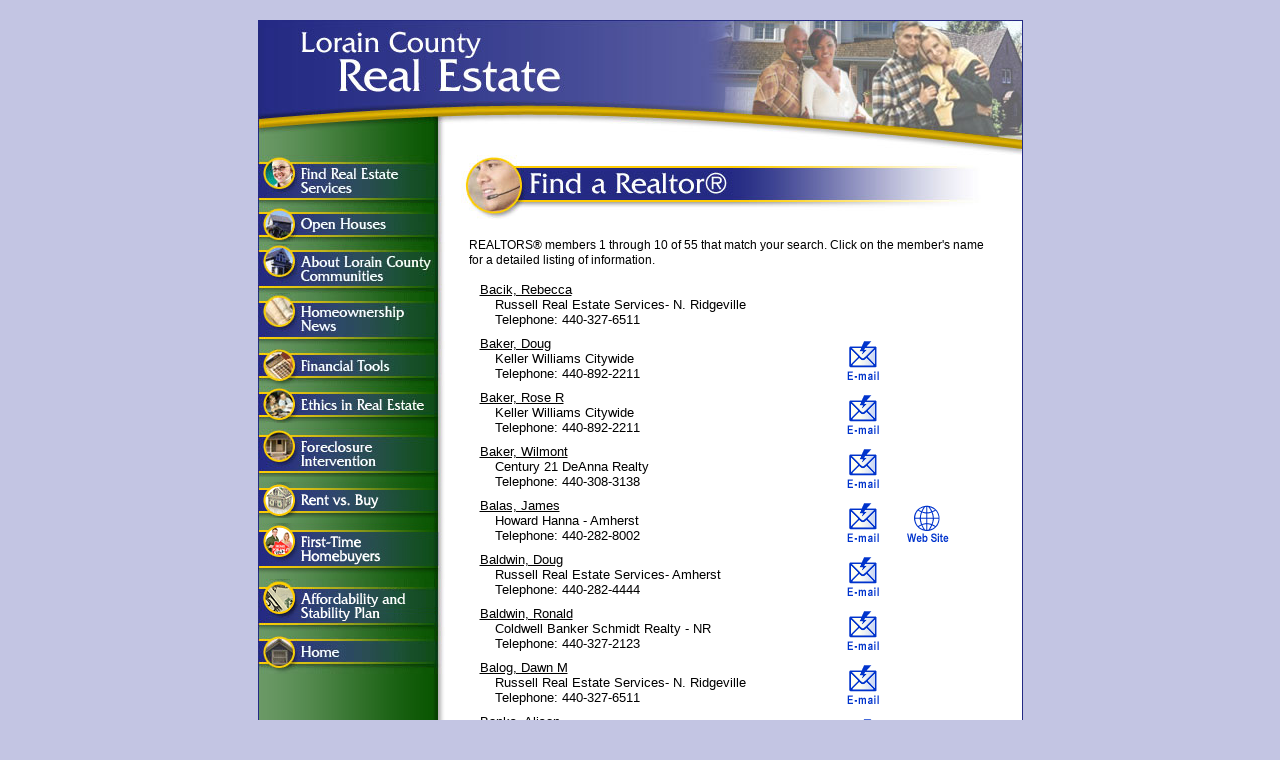

--- FILE ---
content_type: text/html
request_url: http://www.mynewcommunity.org/realtors/?l=B
body_size: 2527
content:
<html>
<head>
<title>Lorain County Real Estate : Find a Realtor</title>
<meta http-equiv="Content-Type" content="text/html; charset=iso-8859-1">

<link rel="stylesheet" type="text/css" href="/includes/style.css">
<script language="JavaScript" src="/includes/jscript.js" type="text/javascript"></script>

</head>
<body onLoad="MM_preloadImages('/images/link-find-realtor_f2.jpg','/images/link-broker_f2.jpg','/images/link-services_f2.jpg','/images/link-open-houses_f2.jpg','/images/link-communities_f2.jpg','/images/link-about_f2.jpg','/images/link-news_f2.jpg','/images/link-housing_f2.jpg','/images/links-home_f2.jpg','/images/link-financial_f2.jpg','/images/link-ethics_f2.jpg');">
<center><table width="765" border="0" cellpadding="0" cellspacing="0">
        <tr valign=top>
                <td><img src="/images/top-left.jpg" width="187" height="135" alt="Lorain County Real Estate"></td>
                <td colspan=2><img src="/images/top-right.jpg" width="578" height="135" alt="Lorain County Real Estate"></td>
        </tr>
        <tr valign=top>
                <td width=187 class="bgleft">
                           <a href="/services/" onMouseOut="MM_swapImgRestore();" onMouseOver="MM_swapImage('linkservices','','/images/link-services_f2.jpg',1);"><img name="linkservices" src="/images/link-services.jpg" width="187" height="51" border="0" alt="Find Real Estate Services"></a><br>
                           <a href="http://www.ohioopenhousefinder.com/" target="_blank" onMouseOut="MM_swapImgRestore();" onMouseOver="MM_swapImage('linkopenhouses','','/images/link-open-houses_f2.jpg',1);"><img name="linkopenhouses" src="/images/link-open-houses.jpg" width="187" height="36" border="0" alt="Open Houses"></a><br>
                           <img src="/images/spacer.jpg" alt="" width="187" height="2" border="0"><br>
                        <a href="/about-lorain-county/" onMouseOut="MM_swapImgRestore();" onMouseOver="MM_swapImage('linkcommunities','','/images/link-communities_f2.jpg',1);"><img name="linkcommunities" src="/images/link-communities.jpg" width="187" height="49" border="0" alt="About Lorain County Communities"></a><br>
                           <a href="/homeownership-news/" onMouseOut="MM_swapImgRestore();" onMouseOver="MM_swapImage('linknews','','/images/link-news_f2.jpg',1);"><img name="linknews" src="/images/link-news.jpg" width="187" height="52" border="0" alt="Homeowner News"></a><br>
                           <img src="/images/spacer.jpg" alt="" width="187" height="4" border="0"><br>
                        <a href="/financial-tools/" onMouseOut="MM_swapImgRestore();" onMouseOver="MM_swapImage('linkfinancial','','/images/link-financial_f2.jpg',1);"><img name="linkfinancial" src="/images/link-financial.jpg" width="187" height="37" border="0" alt="Financial Tools"></a><br>
                           <a href="/about/" onMouseOut="MM_swapImgRestore();" onMouseOver="MM_swapImage('linkabout','','/images/link-ethics_f2.jpg',1);"><img name="linkabout" src="/images/link-ethics.jpg" width="187" height="37" border="0" alt="About LoCAR"></a><br>
                        <img src="/images/spacer.jpg" alt="" width="187" height="5" border="0"><br>
                        <a href="/foreclosure-intervention.shtml" onMouseOut="MM_swapImgRestore();" onMouseOver="MM_swapImage('linkfore','','/images/links-foreclosure_f2.jpg',1);"><img name="linkfore" src="/images/links-foreclosure.jpg" width="187" height="49" border="0" alt="Foreclosure Intervention"></a><br>
                        <img src="/images/spacer.jpg" alt="" width="187" height="5" border="0"><br>
                        <a href="/rent-vs-buy/" onMouseOut="MM_swapImgRestore();" onMouseOver="MM_swapImage('linkbuy','','/images/link-rent-buy_f2.jpg',1);"><img name="linkbuy" src="/images/link-rent-buy.jpg" width="187" height="36" border="0" alt="Rent vs. Buy"></a><br>
                        <img src="/images/spacer.jpg" alt="" width="187" height="5" border="0"><br>
                        <a href="/first-time-buyers/" onMouseOut="MM_swapImgRestore();" onMouseOver="MM_swapImage('linkfirsttime','','/images/link-first-time_f2.jpg',1);"><img name="linkfirsttime" src="/images/link-first-time.jpg" width="187" height="51" border="0" alt="First-Time Homebuyers"></a><br>
                        					
						<img src="/images/spacer.jpg" alt="" width="187" height="5" border="0"><br>

                        <a href="/affordability-and-stability-plan/" onMouseOut="MM_swapImgRestore();" onMouseOver="MM_swapImage('linksafford','','/images/link-afford_f2.jpg',1);"><img name="linksafford" src="/images/link-afford.jpg" width="187" height="52" border="0" alt="Affordability and Stability Plan"></a><br>
						
						<img src="/images/spacer.jpg" alt="" width="187" height="5" border="0"><br>

                        <a href="/" onMouseOut="MM_swapImgRestore();" onMouseOver="MM_swapImage('linkshome','','/images/links-home_f2.jpg',1);"><img name="linkshome" src="/images/links-home.jpg" width="187" height="38" border="0" alt="Lorain County Real Estate Home"></a><br>
                </td>
                <td valign=top bgcolor="#ffffff">
<img src="/images/header-realtor.jpg" width="577" height="65" alt="Find a Realtor"><div id="padding">
<!-- BEGIN CONTENT -->


<p>REALTORS&reg; members 1 through 10 of 55 that match your search. Click 
on the member's name for a detailed listing of information.<p>
<table border=0 cellpadding=2 cellspacing=0 width=500>

<tr  valign=top><td>&nbsp;</td><td><font size=-1 ><a href="/realtors/?id=2582">Bacik, Rebecca </a><br><img src="/images/dot.gif" height=1 width=15>Russell Real Estate Services- N. Ridgeville<br><img src="/images/dot.gif" height=1 width=15>Telephone: 440-327-6511</font></td><td><img src="/images/dot.gif" height=50 width=1></td><td><img src="/images/dot.gif" height=50 width=1></td>
<tr  valign=top><td>&nbsp;</td><td><font size=-1 ><a href="/realtors/?id=2423">Baker, Doug </a><br><img src="/images/dot.gif" height=1 width=15>Keller Williams Citywide<br><img src="/images/dot.gif" height=1 width=15>Telephone: 440-892-2211</font></td><td><a href="mailto:dougbakersellshomes@gmail.com"><img src="/images/email.gif" width=45  height=50 alt="E-mail" border=0></a></td>
<td><img src="/images/dot.gif" height=50 width=1></td>
<tr  valign=top><td>&nbsp;</td><td><font size=-1 ><a href="/realtors/?id=2320">Baker, Rose R</a><br><img src="/images/dot.gif" height=1 width=15>Keller Williams Citywide<br><img src="/images/dot.gif" height=1 width=15>Telephone: 440-892-2211</font></td><td><a href="mailto:rosebakersellshomes@gmail.com"><img src="/images/email.gif" width=45  height=50 alt="E-mail" border=0></a></td>
<td><img src="/images/dot.gif" height=50 width=1></td>
<tr  valign=top><td>&nbsp;</td><td><font size=-1 ><a href="/realtors/?id=1621">Baker, Wilmont </a><br><img src="/images/dot.gif" height=1 width=15>Century 21 DeAnna Realty<br><img src="/images/dot.gif" height=1 width=15>Telephone: 440-308-3138</font></td><td><a href="mailto:bbaker@century21deanna.com "><img src="/images/email.gif" width=45  height=50 alt="E-mail" border=0></a></td>
<td><img src="/images/dot.gif" height=50 width=1></td>
<tr  valign=top><td>&nbsp;</td><td><font size=-1 ><a href="/realtors/?id=1332">Balas, James </a><br><img src="/images/dot.gif" height=1 width=15>Howard Hanna - Amherst<br><img src="/images/dot.gif" height=1 width=15>Telephone: 440-282-8002</font></td><td><a href="mailto:jamesbalas@howardhanna.com"><img src="/images/email.gif" width=45  height=50 alt="E-mail" border=0></a></td>
<td><a href="http://www.balasborn.com"><img src="/images/web.gif" width=45  height=50 alt="Web Site" border=0></a></td>

<tr  valign=top><td>&nbsp;</td><td><font size=-1 ><a href="/realtors/?id=2629">Baldwin, Doug </a><br><img src="/images/dot.gif" height=1 width=15>Russell Real Estate Services- Amherst<br><img src="/images/dot.gif" height=1 width=15>Telephone: 440-282-4444</font></td><td><a href="mailto:BaldwinDoug17@gmail.com"><img src="/images/email.gif" width=45  height=50 alt="E-mail" border=0></a></td>
<td><img src="/images/dot.gif" height=50 width=1></td>
<tr  valign=top><td>&nbsp;</td><td><font size=-1 ><a href="/realtors/?id=2020">Baldwin, Ronald </a><br><img src="/images/dot.gif" height=1 width=15>Coldwell Banker Schmidt Realty - NR<br><img src="/images/dot.gif" height=1 width=15>Telephone: 440-327-2123</font></td><td><a href="mailto:ronbproperties@gmail.com"><img src="/images/email.gif" width=45  height=50 alt="E-mail" border=0></a></td>
<td><img src="/images/dot.gif" height=50 width=1></td>
<tr  valign=top><td>&nbsp;</td><td><font size=-1 ><a href="/realtors/?id=1502">Balog, Dawn M</a><br><img src="/images/dot.gif" height=1 width=15>Russell Real Estate Services- N. Ridgeville<br><img src="/images/dot.gif" height=1 width=15>Telephone: 440-327-6511</font></td><td><a href="mailto:dbalog1@windstream.net"><img src="/images/email.gif" width=45  height=50 alt="E-mail" border=0></a></td>
<td><img src="/images/dot.gif" height=50 width=1></td>
<tr  valign=top><td>&nbsp;</td><td><font size=-1 ><a href="/realtors/?id=1977">Banks, Alison </a><br><img src="/images/dot.gif" height=1 width=15>Keller Williams Citywide</font></td><td><a href="mailto:alison@homesolutionswithalison.com"><img src="/images/email.gif" width=45  height=50 alt="E-mail" border=0></a></td>
<td><a href="http://www.homesolutionswithalison.com"><img src="/images/web.gif" width=45  height=50 alt="Web Site" border=0></a></td>

<tr  valign=top><td>&nbsp;</td><td><font size=-1 ><a href="/realtors/?id=1884">Barck, Fred </a><br><img src="/images/dot.gif" height=1 width=15>Barck Realty<br><img src="/images/dot.gif" height=1 width=15>Telephone: 440-967-5357</font></td><td><a href="mailto:fred@barck.com"><img src="/images/email.gif" width=45  height=50 alt="E-mail" border=0></a></td>
<td><a href="http://www.barck.com"><img src="/images/web.gif" width=45  height=50 alt="Web Site" border=0></a></td>
</table></center><p>
<br>
<table border=0 cellpadding=0 cellspacing=4 width=95%>
<tr valign=top><td width=33%><font size=-1 ></font></td>
<td width=33%><center><font size=-1 >

</font></center></td>
<td width=33%><font size=-1 >
<div align=right><a href="/realtors/?num=10&l=B">More--&gt;</a></div>
</font></td></tr></table></center>



<!-- END CONTENT -->
                </div></td>
                <td width=1 class="bgright"><img src="/images/dot.gif" width=1 height=1 border=0></td>
        </tr>
        <tr>
                <td width=187 class="bgfooterleft"><div id="paddingfooter"><span class="footeraddress"><b>Lorain County<br>
                Association of REALTORS®</b><br>
                5321 Meadow Lane Ct. #6<br>
                Sheffield Village, OH 44035<br>
                Telephone: (440) 328-4210<br>
                E-mail: <a href="mailto:contact@LoCAR.org" class="footeraddress">contact@LoCAR.org</a><br>
                Fair Housing Hotline:<br>
                1-800-662-FAIR</span></div></td>
                <td bgcolor="#EBECFB"><table cellpadding=0 cellspacing=0 border=0 width=100%>
                        <tr>
                                <td align=center><span class="footerlink"><a href="/" class="footerlink">Home</a>&nbsp; | &nbsp;<a href="/services/" class="footerlink">Find Real Estate Services</a>&nbsp; | &nbsp;<a href="http://www.ohioopenhousefinder.com/" target="_blank" class="footerlink">Open Houses</a><br>
                                <a href="/about-lorain-county/" class="footerlink">About Lorain County Communities</a>&nbsp; | &nbsp;<a href="/homeownership-news/" class="footerlink">Homeownership News</a><br>
                                <a href="/affordable-housing/" class="footerlink">Affordable Housing</a>&nbsp; | &nbsp;<a href="/financial-tools/" class="footerlink">Financial Tools</a>&nbsp; | &nbsp;<a href="/about/" class="footerlink">Ethics in Real Estate</a><br />
                                <a href="/first-time-buyers/" class="footerlink">First-Time Homebuyers</a>&nbsp; | &nbsp;<a href="/rent-vs-buy/" class="footerlink">Rent vs. Buy</a></td>
                                <td width=100 align=center valign=middle bgcolor="#EBECFB"><a href="http://www.EmergeInc.com" target="_new"><img src="/images/emerge.gif" width=93 height=55 border=0 alt="Powered by Emerge Inc. - Professional Website Development"></a></td>
                        </tr>
                </table></td>
                <td width=1 class="bgright"><img src="/images/dot.gif" width=1 height=1 border=0></td>
        </tr>
        <tr>
                <td class="bgright" colspan=3 width=765><img src="/images/dot.gif" width=1 height=1 border=0></td>
        </tr>
</table></center>
</body>
</html>


--- FILE ---
content_type: text/css
request_url: http://www.mynewcommunity.org/includes/style.css
body_size: 556
content:
BODY {
	background-color: #C3C5E3;
	margin: 0px;
  	margin-left: 0px;
	margin-right: 0px;
	margin-bottom: 20px;
	margin-top: 20px;
	font-family: verdana, tahoma, arial;
	font-size: 12px;
	color: #000000;
	font-weight: normal;
	line-height: 130%;
	
}

TD {
	font-family: verdana, tahoma, arial;
	font-size: 12px;
	color: #000000;
	font-weight: normal;
	line-height: 130%;
}



#padding   {
	padding-top: 0.5em;
	padding-bottom: 1em;
	padding-left: 2em;
	padding-right: 2em;
	background-color: #ffffff;
}

#paddingfooter   {
	padding-top: 0.5em;
	padding-bottom: 0.5em;
	padding-left: 1em;
	padding-right: 0.3em;
}

.bgleft {
	background-image: url(/images/bg-left.gif);
	background-repeat: repeat-y;
	background-color: #0A5602;
}

.bgfooterleft {
	background-image: url(/images/bg-footer-left.jpg);
	background-repeat: repeat-y;
	background-color: #0A5602;
}

.bgfooterleftvalues {
	
	background-repeat: repeat-y;
	background-color: #ebecfb;
	border-left: solid 1px #202c80 !important;
}



.bgright {
	background-color: #242A83;
	
	border:none;
}

a:link {
	text-decoration: underline;
	font-weight: normal; 
	color: #000000;
}

a:hover {
	text-decoration: none;
	font-weight: normal; 
	color: #5D5D5D;
}

a:visited {
	text-decoration: underline;
	font-weight: normal; 
	color: #000000;
}

a:visited:hover {
	text-decoration: none;
	font-weight: normal; 
	color: #5D5D5D;
}

.bgfooterleftvalues .footeraddress {
	font-family: arial;
	font-size: 11px;
	font-weight: normal;
	color: #000000;
	line-height: 12px;
}

.bgfooterleftvalues a.footeraddress {
	font-family: arial;
	font-size: 11px;
	font-weight: normal;
	color: #000000;
	line-height: 12px;
}

.bgfooterleftvalues a.footeraddress:hover {
	font-family: arial;
	font-size: 11px;
	font-weight: normal;
	color: #000000;
	line-height: 12px;
}

.bgfooterleftvalues a.footeraddress:visited {
	font-family: arial;
	font-size: 11px;
	font-weight: normal;
	color: #000000;
	line-height: 12px;
}


.footeraddress {
	font-family: arial;
	font-size: 11px;
	font-weight: normal;
	color: #ffffff;
	line-height: 12px;
}

a.footeraddress {
	font-family: arial;
	font-size: 11px;
	font-weight: normal;
	color: #ffffff;
	line-height: 12px;
}

a.footeraddress:hover {
	font-family: arial;
	font-size: 11px;
	font-weight: normal;
	color: #ffffff;
	line-height: 12px;
}

a.footeraddress:visited {
	font-family: arial;
	font-size: 11px;
	font-weight: normal;
	color: #ffffff;
	line-height: 12px;
}

.footerlink {
	font-family: verdana;
	font-size: 12px;
	font-weight: normal;
	color: #000000;
	line-height: 14px;
}

.text-14black{
	font-size: 14px;
	font-weight: bold;
	color: #000000;
}